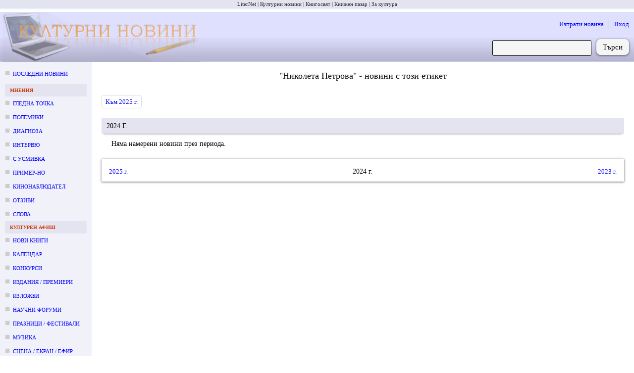

--- FILE ---
content_type: text/html; charset=utf-8
request_url: https://kulturni-novini.info/news/labels/%D0%9D%D0%B8%D0%BA%D0%BE%D0%BB%D0%B5%D1%82%D0%B0%20%D0%9F%D0%B5%D1%82%D1%80%D0%BE%D0%B2%D0%B0/2024
body_size: 6206
content:
<!DOCTYPE html>
<html lang="bg">
  <head>
    <meta charset="utf-8">
    <meta content="IE=edge" http-equiv="X-UA-Compatible">
    <meta content="width=device-width, initial-scale=1" name="viewport">
    <meta content="Културни новини от България: анонси за предстоящи събития, репортажи и становища върху културния живот." name="description">
    <meta content="новини, конкурс, конкурси, изложба, изложби, награди, концерти, фестивали, култура" name="keywords">
    <meta content="LiterNet ООД" name="author">
    <title>
      Николета Петрова - новини с този етикет през 2024 г.
    </title>
    <link phx-track-static rel="stylesheet" href="/assets/app-b5a78005987539646b58ff79eb3c9844.css?vsn=d">
    <link phx-track-static rel="shortcut icon" type="image/x-icon" href="/images/favicon-e59e9b87fb8a2a802b48e4b80a602780.ico?vsn=d">
    <meta content="MyceARAcAAUnBzVEZzQ_DUd5bRAid0N_rEVPdf3G_mB45yrd11Tgw5v-" name="csrf-token">


  </head>
  <body>
    <div id="phx-GHcu-hRVoBGArsFB" data-phx-main data-phx-session="SFMyNTY.[base64].LIYNNKeXDYplcj5QZKgon_P2-Cf-VfdCWefWyiYpEVk" data-phx-static="SFMyNTY.g2gDaAJhBnQAAAADdwJpZG0AAAAUcGh4LUdIY3UtaFJWb0JHQXJzRkJ3BWZsYXNodAAAAAB3CmFzc2lnbl9uZXdqbgYA6FDIdpoBYgABUYA.hkkqRof06gu37ECe4hNYGYEQukh0Ty_fciXQ6f1_5PQ"><div class="guest_webpage-gw" id="js_webpage">
  <ol class="gw__media_group-_mg">

    <li class="mg__item">

        <a href="https://liternet.bg" target="_blank" title="Списание - Издателство">LiterNet</a>

    </li>

    <li class="mg__item">

        Културни новини

    </li>

    <li class="mg__item">

        <a href="https://knigosviat.net" target="_blank" title="Книжарница">Книгосвят</a>

    </li>

    <li class="mg__item">

        <a href="https://knizhen-pazar.net" target="_blank" title="Книжарница за стари книги">Книжен пазар</a>

    </li>

    <li class="mg__item">

        <a href="https://zakultura.info" target="_blank" title="Каталог за култура">За култура</a>

    </li>

</ol>
  <header class="gw__header-h">
    <div class="h__logo">

        <a href="/" data-phx-link="redirect" data-phx-link-state="push" title="Актуални културни новини от България" ,>
          <img alt="Актуални културни новини от България" height="100" src="/images/cultural_news.jpg" width="400">
        </a>

    </div>

    <div class="h__next_to_logo" id="js_next_to_logo">
      <ul>
        <li>
          <a href="/session/new">Изпрати новина</a>
        </li>
        <li>
          <a href="/session/new">Вход</a>
        </li>
      </ul>
<form action="/news/search" class="form-f flex_right" method="get">
        
        <input class="f__input f__input--search" id="search_form_search_str" name="q" required type="search">
        <div class="f__buttons_wrapper f__buttons_wrapper--search">
          <button class="f__button f__button--search" type="submit">Търси</button>
        </div>
</form>
    </div>
  </header>
  <div class="gw__content_columns">
    <div class="gw__main_and_left">
      <aside class="gw__side_column-sc sc--left js_night_text js_night_border" id="js_menu">
        <section class="section-s">
  <ol>
    <li class="s__item s__item--news_section margin_bottom_10">
      <a href="/" data-phx-link="redirect" data-phx-link-state="push">
        Последни новини
      </a>
    </li>

      <li>
        <div class="s__title js_night_text js_night_border">
          Мнения
        </div>
        <ol>

            <li class="s__item s__item--news_section">
              <a href="/sections/23/news/list/2025" data-phx-link="patch" data-phx-link-state="push">Гледна точка</a>
            </li>

            <li class="s__item s__item--news_section">
              <a href="/sections/74/news/list/2025" data-phx-link="patch" data-phx-link-state="push">Полемики</a>
            </li>

            <li class="s__item s__item--news_section">
              <a href="/sections/32/news/list/2025" data-phx-link="patch" data-phx-link-state="push">Диагноза</a>
            </li>

            <li class="s__item s__item--news_section">
              <a href="/sections/34/news/list/2025" data-phx-link="patch" data-phx-link-state="push">Интервю</a>
            </li>

            <li class="s__item s__item--news_section">
              <a href="/sections/79/news/list/2025" data-phx-link="patch" data-phx-link-state="push">С усмивка</a>
            </li>

            <li class="s__item s__item--news_section">
              <a href="/sections/35/news/list/2025" data-phx-link="patch" data-phx-link-state="push">Пример-но</a>
            </li>

            <li class="s__item s__item--news_section">
              <a href="/sections/80/news/list/2025" data-phx-link="patch" data-phx-link-state="push">Кинонаблюдател</a>
            </li>

            <li class="s__item s__item--news_section">
              <a href="/sections/64/news/list/2025" data-phx-link="patch" data-phx-link-state="push">Отзиви</a>
            </li>

            <li class="s__item s__item--news_section">
              <a href="/sections/75/news/list/2025" data-phx-link="patch" data-phx-link-state="push">Слова</a>
            </li>

        </ol>
      </li>

      <li>
        <div class="s__title js_night_text js_night_border">
          Културен афиш
        </div>
        <ol>

            <li class="s__item s__item--news_section">
              <a href="/sections/83/news/list/2025" data-phx-link="patch" data-phx-link-state="push">Нови книги</a>
            </li>

            <li class="s__item s__item--news_section">
              <a href="/sections/12/news/list/November.2025" data-phx-link="patch" data-phx-link-state="push">Календар</a>
            </li>

            <li class="s__item s__item--news_section">
              <a href="/sections/7/news/list/November.2025" data-phx-link="patch" data-phx-link-state="push">Конкурси</a>
            </li>

            <li class="s__item s__item--news_section">
              <a href="/sections/4/news/list/November.2025" data-phx-link="patch" data-phx-link-state="push">Издания / премиери</a>
            </li>

            <li class="s__item s__item--news_section">
              <a href="/sections/2/news/list/November.2025" data-phx-link="patch" data-phx-link-state="push">Изложби</a>
            </li>

            <li class="s__item s__item--news_section">
              <a href="/sections/5/news/list/November.2025" data-phx-link="patch" data-phx-link-state="push">Научни форуми</a>
            </li>

            <li class="s__item s__item--news_section">
              <a href="/sections/11/news/list/November.2025" data-phx-link="patch" data-phx-link-state="push">Празници / фестивали</a>
            </li>

            <li class="s__item s__item--news_section">
              <a href="/sections/15/news/list/November.2025" data-phx-link="patch" data-phx-link-state="push">Музика</a>
            </li>

            <li class="s__item s__item--news_section">
              <a href="/sections/3/news/list/November.2025" data-phx-link="patch" data-phx-link-state="push">Сцена / екран / ефир</a>
            </li>

            <li class="s__item s__item--news_section">
              <a href="/sections/9/news/list/2025" data-phx-link="patch" data-phx-link-state="push">Лаборатория</a>
            </li>

            <li class="s__item s__item--news_section">
              <a href="/sections/6/news/list/November.2025" data-phx-link="patch" data-phx-link-state="push">Проекти</a>
            </li>

            <li class="s__item s__item--news_section">
              <a href="/sections/8/news/list/November.2025" data-phx-link="patch" data-phx-link-state="push">Срещи</a>
            </li>

        </ol>
      </li>

      <li>
        <div class="s__title js_night_text js_night_border">
          Новини
        </div>
        <ol>

            <li class="s__item s__item--news_section">
              <a href="/sections/31/news/list/November.2025" data-phx-link="patch" data-phx-link-state="push">След-и</a>
            </li>

            <li class="s__item s__item--news_section">
              <a href="/sections/13/news/list/November.2025" data-phx-link="patch" data-phx-link-state="push">По света</a>
            </li>

            <li class="s__item s__item--news_section">
              <a href="/sections/28/news/list/2025" data-phx-link="patch" data-phx-link-state="push">Нет@кценти</a>
            </li>

            <li class="s__item s__item--news_section">
              <a href="/sections/36/news/list/November.2025" data-phx-link="patch" data-phx-link-state="push">Награди</a>
            </li>

            <li class="s__item s__item--news_section">
              <a href="/sections/21/news/list/November.2025" data-phx-link="patch" data-phx-link-state="push">Конкурсни резултати</a>
            </li>

            <li class="s__item s__item--news_section">
              <a href="/sections/25/news/list/November.2025" data-phx-link="patch" data-phx-link-state="push">Годишнини</a>
            </li>

            <li class="s__item s__item--news_section">
              <a href="/sections/18/news/list/November.2025" data-phx-link="patch" data-phx-link-state="push">Общество</a>
            </li>

            <li class="s__item s__item--news_section">
              <a href="/sections/19/news/list/2025" data-phx-link="patch" data-phx-link-state="push">Дарения</a>
            </li>

            <li class="s__item s__item--news_section">
              <a href="/sections/26/news/list/2025" data-phx-link="patch" data-phx-link-state="push">Пресконференции</a>
            </li>

            <li class="s__item s__item--news_section">
              <a href="/sections/24/news/list/2025" data-phx-link="patch" data-phx-link-state="push">In memoriam</a>
            </li>

            <li class="s__item s__item--news_section">
              <a href="/sections/17/news/list/2025" data-phx-link="patch" data-phx-link-state="push">Разни</a>
            </li>

        </ol>
      </li>

  </ol>
</section>
<div class="margin_left_10" style="position: sticky; top: 10px;" id="js_menu_for_scroll">
  <div class="m_link js_scroll_to" id="js_scroll_to_js_menu">
    Към менюто
  </div>
</div>
      </aside>
      <main class="gw__main" role="main" id="js_main">
        <div class="hamburger_with">
          <div class="flex_between flex_vertical_center">
            <div class="hamburger__touchable m_link" phx-click="toggle_display_none" phx-value-target_html_id="js_menu">
              <img alt="Отвори меню с раздели" height="30" src="/images/hamburger.png" title="Отвори меню с раздели" width="30">
              <div class="margin_left_10">Меню</div>
            </div>
            <div class="m_link margin_right_10 js_toggle_self" phx-click="toggle_display_none" phx-value-target_html_id="js_next_to_logo">
              Търсачка | Вход
            </div>
          </div>
        </div>

        <div id="flash_live" phx-update="ignore">

















</div>
        <section class="post_section-psc">
  <h1>

        &quot;Николета Петрова&quot; - новини с този етикет

  </h1>
  <div id="js_append" phx-hook="InfiniteScroll" data-hook_type="post_index" data-page="1" data-on_screen_html_id="js_p_2024___1" data-new_param_name_or="period" data-new_param_value_or="2023" style="margin-top: -100px;">

      <div id="js_p_2024___1" class="js_scroll_offset" data-period_type="year" data-period_day="0" data-period_month="0" data-period_year="2024" data-page="1" data-url="/news/labels/%D0%9D%D0%B8%D0%BA%D0%BE%D0%BB%D0%B5%D1%82%D0%B0%20%D0%9F%D0%B5%D1%82%D1%80%D0%BE%D0%B2%D0%B0/2024">


            <div class="flex_left" style="margin-top: 120px;">
              <a href="/news/labels/%D0%9D%D0%B8%D0%BA%D0%BE%D0%BB%D0%B5%D1%82%D0%B0%20%D0%9F%D0%B5%D1%82%D1%80%D0%BE%D0%B2%D0%B0/2025" data-phx-link="patch" data-phx-link-state="push" class="margin_bottom_20 margin_left_20 m_button m_button--light">
                Към 2025 г.
              </a>
            </div>


            <h2 class="m_h1" style="">
              2024 г.
            </h2>



        <div class="psc__posts margin_bottom_0">
          
    <div class="m_please margin_left_20">
      
        Няма намерени новини през периода.
      
    </div>
  
        </div>
      </div>

  </div>

    
  <nav class="pagination-p p--sticky flex_3_columns-_f3c flex_vertical_center" role="navigation" aria-label="pager">
    <div class="f3c__1 flex_vertical_center">




                <a href="/news/labels/%D0%9D%D0%B8%D0%BA%D0%BE%D0%BB%D0%B5%D1%82%D0%B0%20%D0%9F%D0%B5%D1%82%D1%80%D0%BE%D0%B2%D0%B0/2025" data-phx-link="patch" data-phx-link-state="push" class="block margin_5" rel="prev" data-html_id="js_p_2025___1" id="js_prev_link_period" phx-hook="ScrollIntoView">
                  2025 г.
                </a>





    </div>
    <div class="p__pages f3c__2">

        <div class="block margin_5">
          2024 г.
        </div>

    </div>
    <div class="p__next f3c__3 flex_vertical_center">





                <a href="/news/labels/%D0%9D%D0%B8%D0%BA%D0%BE%D0%BB%D0%B5%D1%82%D0%B0%20%D0%9F%D0%B5%D1%82%D1%80%D0%BE%D0%B2%D0%B0/2023" data-phx-link="patch" data-phx-link-state="push" class="block margin_5" rel="next" data-html_id="js_p_2023___1" id="js_next_link_period" phx-hook="ScrollIntoView">
                  2023 г.
                </a>




    </div>
  </nav>


</section>
      </main>
    </div>
  </div>
  <footer class="gw__footer-ft" id="js_footer">
    <div class="flex_between">
      <section class="ft__box">
        <h3 class="ft__title">За нас</h3>
        <ul>
          <li class="ft__item">
            Културни новини от България: анонси за предстоящи събития, репортажи и становища върху културния живот.
          </li>
          <li class="ft__item">
            Редактор: Антоанета Добрева
          </li>
          <li class="ft__item">
            Собственик: ЛИТЕРНЕТ ООД
          </li>
          <li class="ft__item">
            <a href="/press_cards" data-phx-link="redirect" data-phx-link-state="push">
              Журналистически карти
            </a>
          </li>
        </ul>
      </section>
      <section class="ft__box">
        <h3 class="ft__title">Условия</h3>
        <ul>

            <li class="ft__item">
              <a href="https://liternet.bg/publish/katalog/general-terms.htm">Общи условия</a>
            </li>

            <li class="ft__item">
              <a href="/static_pages/terms">Условия за публикуване</a>
            </li>

            <li class="ft__item">
              <a href="https://liternet.bg/publish/katalog/privacy_policy.pdf">Политика на поверителност</a>
            </li>

        </ul>
      </section>
      <section class="ft__box">
        <h3 class="ft__title">За препубликуване</h3>
        <ul>
          <li class="ft__item">
            Информацията, публикувана в &quot;Културни новини&quot;, е свободна за препубликуване, при условие че поставите на подходящо място активен линк към източника: 
            <a href="https://kulturni-novini.info">https://kulturni-novini.info</a>
            и изпишете автора на новината, ако такъв е посочен.
          </li>
          <li class="ft__item">
            Комерсиално препубликуване и препубликуване без поставяне на линк е възможно само след уговаряне на условията с редакцията: 
            <a href="mailto:office@kulturni-novini.info">office@kulturni-novini.info</a>.
          </li>
        </ul>
      </section>
      <section class="ft__box">
        <h3 class="ft__title">Контакти</h3>
        <ul>
          <li class="ft__item flex_left flex_vertical_center">
            <svg xmlns="http://www.w3.org/2000/svg" viewBox="0 0 48 48" height="16px" width="16px" fill="#483d8f">
              <path d="M8.75 38q-1.15 0-1.95-.8T6 35.25v-22.5q0-1.15.8-1.95t1.95-.8h30.5q1.15 0 1.95.8t.8 1.95v22.5q0 1.15-.8 1.95t-1.95.8ZM24 23.7l-16.45-11v22.55q0 .5.35.85t.85.35h30.5q.5 0 .85-.35t.35-.85V12.7Zm0-1.75 15.75-10.4H8.3ZM7.55 12.7v-1.15 23.7q0 .5.35.85t.85.35h-1.2v-1.2Z"></path>
            </svg>
            <a class="margin_left_5" href="mailto:office@kulturni-novini.info">office@kulturni-novini.info</a>
          </li>
          <li class="ft__item flex_left flex_vertical_center">
            <svg xmlns="http://www.w3.org/2000/svg" viewBox="0 0 24 24" width="16px" height="16px" fill="#483d8f">
              <path d="M17.525,9H14V7c0-1.032,0.084-1.682,1.563-1.682h1.868v-3.18C16.522,2.044,15.608,1.998,14.693,2 C11.98,2,10,3.657,10,6.699V9H7v4l3-0.001V22h4v-9.003l3.066-0.001L17.525,9z"></path>
            </svg>
            <a class="margin_left_5" href="https://www.facebook.com/pages/Kulturni-novini/173997299063" rel="nofollow" target="_blank">Facebook / Messenger</a>
          </li>
          <li class="ft__item flex_left flex_vertical_center">
            <svg xmlns="http://www.w3.org/2000/svg" viewBox="0 0 26 26" width="16px" height="16px" fill="#483d8f">
              <path d="M 25.855469 5.574219 C 24.914063 5.992188 23.902344 6.273438 22.839844 6.402344 C 23.921875 5.75 24.757813 4.722656 25.148438 3.496094 C 24.132813 4.097656 23.007813 4.535156 21.8125 4.769531 C 20.855469 3.75 19.492188 3.113281 17.980469 3.113281 C 15.082031 3.113281 12.730469 5.464844 12.730469 8.363281 C 12.730469 8.773438 12.777344 9.175781 12.867188 9.558594 C 8.503906 9.339844 4.636719 7.246094 2.046875 4.070313 C 1.59375 4.847656 1.335938 5.75 1.335938 6.714844 C 1.335938 8.535156 2.261719 10.140625 3.671875 11.082031 C 2.808594 11.054688 2 10.820313 1.292969 10.425781 C 1.292969 10.449219 1.292969 10.46875 1.292969 10.492188 C 1.292969 13.035156 3.101563 15.15625 5.503906 15.640625 C 5.0625 15.761719 4.601563 15.824219 4.121094 15.824219 C 3.78125 15.824219 3.453125 15.792969 3.132813 15.730469 C 3.800781 17.8125 5.738281 19.335938 8.035156 19.375 C 6.242188 20.785156 3.976563 21.621094 1.515625 21.621094 C 1.089844 21.621094 0.675781 21.597656 0.265625 21.550781 C 2.585938 23.039063 5.347656 23.90625 8.3125 23.90625 C 17.96875 23.90625 23.25 15.90625 23.25 8.972656 C 23.25 8.742188 23.246094 8.515625 23.234375 8.289063 C 24.261719 7.554688 25.152344 6.628906 25.855469 5.574219"></path>
            </svg>
            <a class="margin_left_5" href="https://twitter.com/kulturni_novini" rel="nofollow" target="_blank">Последвай в Twitter</a>
          </li>
          <li class="ft__item flex_left flex_vertical_center">
            <svg xmlns="http://www.w3.org/2000/svg" viewBox="0 0 24 24" height="16" width="16" fill="none">
              <path d="M0 0h24v24H0z"></path><circle cx="6.18" cy="17.82" r="2.18" fill="#483d8f"></circle><path fill="#483d8f" d="M4 4.44v2.83c7.03 0 12.73 5.7 12.73 12.73h2.83c0-8.59-6.97-15.56-15.56-15.56zm0 5.66v2.83c3.9 0 7.07 3.17 7.07 7.07h2.83c0-5.47-4.43-9.9-9.9-9.9z"></path>
            </svg>
            <a class="margin_left_5" href="/feed" rel="nofollow" target="_blank">RSS</a>
          </li>
        </ul>
      </section>
    </div>
    <div class="flex_center margin_top_60">
      © Културни новини 2004-2025.
      Всички права запазени!
    </div>
    <div class="ft__legal_notice">
      Този сайт използва бисквитки (cookies), за да подобри качеството на услугите си. Ако не сте съгласни с това, моля, изключете бисквитките от браузъра си (с което ще ограничите функционалностите на &quot;Културни новини&quot;) или затворете сайта.
    </div>
  </footer>
</div></div>

    <script phx-track-static src="/assets/app-75b6f376f546f6147384fe00d15682c4.js?vsn=d"></script>
    <script async src="https://www.googletagmanager.com/gtag/js?id=G-YFZ998VSJM"></script>
    <script>
      window.dataLayer = window.dataLayer || [];
      function gtag(){dataLayer.push(arguments);}
      gtag('js', new Date());

      gtag('config', 'G-YFZ998VSJM');
    </script>
  </body>
</html>

--- FILE ---
content_type: text/css
request_url: https://kulturni-novini.info/assets/app-b5a78005987539646b58ff79eb3c9844.css?vsn=d
body_size: 46488
content:
@charset "UTF-8";
/*! tailwindcss v3.4.1 | MIT License | https://tailwindcss.com*/*,:after,:before{border:0 solid #e5e7eb;box-sizing:border-box}:after,:before{--tw-content:""}:host,html{-webkit-text-size-adjust:100%;font-feature-settings:normal;-webkit-tap-highlight-color:transparent;font-family:ui-sans-serif,system-ui,sans-serif,Apple Color Emoji,Segoe UI Emoji,Segoe UI Symbol,Noto Color Emoji;font-variation-settings:normal;line-height:1.5;-moz-tab-size:4;-o-tab-size:4;tab-size:4}body{line-height:inherit}hr{border-top-width:1px;color:inherit;height:0}abbr:where([title]){-webkit-text-decoration:underline dotted;text-decoration:underline dotted}h1,h2,h3,h4,h5,h6{font-size:inherit;font-weight:inherit}a{color:inherit;text-decoration:inherit}b,strong{font-weight:bolder}code,kbd,pre,samp{font-feature-settings:normal;font-family:ui-monospace,SFMono-Regular,Menlo,Monaco,Consolas,Liberation Mono,Courier New,monospace;font-size:1em;font-variation-settings:normal}small{font-size:80%}sub,sup{font-size:75%;line-height:0;position:relative;vertical-align:initial}sub{bottom:-.25em}sup{top:-.5em}table{border-collapse:collapse;border-color:inherit;text-indent:0}button,input,optgroup,select,textarea{font-feature-settings:inherit;color:inherit;font-family:inherit;font-size:100%;font-variation-settings:inherit;font-weight:inherit;line-height:inherit;margin:0;padding:0}button,select{text-transform:none}[type=button],[type=reset],[type=submit],button{-webkit-appearance:button;background-color:initial;background-image:none}:-moz-focusring{outline:auto}:-moz-ui-invalid{box-shadow:none}progress{vertical-align:initial}::-webkit-inner-spin-button,::-webkit-outer-spin-button{height:auto}[type=search]{-webkit-appearance:textfield;outline-offset:-2px}::-webkit-search-decoration{-webkit-appearance:none}::-webkit-file-upload-button{-webkit-appearance:button;font:inherit}summary{display:list-item}blockquote,dd,dl,figure,h1,h2,h3,h4,h5,h6,hr,p,pre{margin:0}fieldset{margin:0}fieldset,legend{padding:0}menu,ol,ul{list-style:none;margin:0;padding:0}dialog{padding:0}textarea{resize:vertical}input::-moz-placeholder,textarea::-moz-placeholder{color:#9ca3af;opacity:1}input::placeholder,textarea::placeholder{color:#9ca3af;opacity:1}[role=button],button{cursor:pointer}:disabled{cursor:default}audio,canvas,embed,iframe,img,object,svg,video{display:block;vertical-align:middle}img,video{height:auto;max-width:100%}[hidden]{display:none}[multiple],[type=date],[type=datetime-local],[type=email],[type=month],[type=number],[type=password],[type=search],[type=tel],[type=text],[type=time],[type=url],[type=week],select,textarea{--tw-shadow:0 0 #0000;-webkit-appearance:none;-moz-appearance:none;appearance:none;background-color:#fff;border-color:#6b7280;border-radius:0;border-width:1px;font-size:1rem;line-height:1.5rem;padding:.5rem .75rem}[multiple]:focus,[type=date]:focus,[type=datetime-local]:focus,[type=email]:focus,[type=month]:focus,[type=number]:focus,[type=password]:focus,[type=search]:focus,[type=tel]:focus,[type=text]:focus,[type=time]:focus,[type=url]:focus,[type=week]:focus,select:focus,textarea:focus{--tw-ring-inset:var(--tw-empty,/*!*/ /*!*/);--tw-ring-offset-width:0px;--tw-ring-offset-color:#fff;--tw-ring-color:#2563eb;--tw-ring-offset-shadow:var(--tw-ring-inset) 0 0 0 var(--tw-ring-offset-width) var(--tw-ring-offset-color);--tw-ring-shadow:var(--tw-ring-inset) 0 0 0 calc(1px + var(--tw-ring-offset-width)) var(--tw-ring-color);border-color:#2563eb;box-shadow:var(--tw-ring-offset-shadow),var(--tw-ring-shadow),var(--tw-shadow);outline:2px solid #0000;outline-offset:2px}input::-moz-placeholder,textarea::-moz-placeholder{color:#6b7280;opacity:1}input::placeholder,textarea::placeholder{color:#6b7280;opacity:1}::-webkit-datetime-edit-fields-wrapper{padding:0}::-webkit-date-and-time-value{min-height:1.5em}::-webkit-datetime-edit,::-webkit-datetime-edit-day-field,::-webkit-datetime-edit-hour-field,::-webkit-datetime-edit-meridiem-field,::-webkit-datetime-edit-millisecond-field,::-webkit-datetime-edit-minute-field,::-webkit-datetime-edit-month-field,::-webkit-datetime-edit-second-field,::-webkit-datetime-edit-year-field{padding-bottom:0;padding-top:0}select{background-image:url("data:image/svg+xml;charset=utf-8,%3Csvg xmlns='http://www.w3.org/2000/svg' fill='none' viewBox='0 0 20 20'%3E%3Cpath stroke='%236b7280' stroke-linecap='round' stroke-linejoin='round' stroke-width='1.5' d='m6 8 4 4 4-4'/%3E%3C/svg%3E");background-position:right .5rem center;background-repeat:no-repeat;background-size:1.5em 1.5em;padding-right:2.5rem;-webkit-print-color-adjust:exact;print-color-adjust:exact}[multiple]{background-image:none;background-position:0 0;background-repeat:unset;background-size:initial;padding-right:.75rem;-webkit-print-color-adjust:unset;print-color-adjust:unset}[type=checkbox],[type=radio]{--tw-shadow:0 0 #0000;-webkit-appearance:none;-moz-appearance:none;appearance:none;background-color:#fff;background-origin:border-box;border-color:#6b7280;border-width:1px;color:#2563eb;display:inline-block;flex-shrink:0;height:1rem;padding:0;-webkit-print-color-adjust:exact;print-color-adjust:exact;-webkit-user-select:none;-moz-user-select:none;user-select:none;vertical-align:middle;width:1rem}[type=checkbox]{border-radius:0}[type=radio]{border-radius:100%}[type=checkbox]:focus,[type=radio]:focus{--tw-ring-inset:var(--tw-empty,/*!*/ /*!*/);--tw-ring-offset-width:2px;--tw-ring-offset-color:#fff;--tw-ring-color:#2563eb;--tw-ring-offset-shadow:var(--tw-ring-inset) 0 0 0 var(--tw-ring-offset-width) var(--tw-ring-offset-color);--tw-ring-shadow:var(--tw-ring-inset) 0 0 0 calc(2px + var(--tw-ring-offset-width)) var(--tw-ring-color);box-shadow:var(--tw-ring-offset-shadow),var(--tw-ring-shadow),var(--tw-shadow);outline:2px solid #0000;outline-offset:2px}[type=checkbox]:checked,[type=radio]:checked{background-color:currentColor;background-position:50%;background-repeat:no-repeat;background-size:100% 100%;border-color:#0000}[type=checkbox]:checked{background-image:url("data:image/svg+xml;charset=utf-8,%3Csvg xmlns='http://www.w3.org/2000/svg' fill='%23fff' viewBox='0 0 16 16'%3E%3Cpath d='M12.207 4.793a1 1 0 0 1 0 1.414l-5 5a1 1 0 0 1-1.414 0l-2-2a1 1 0 0 1 1.414-1.414L6.5 9.086l4.293-4.293a1 1 0 0 1 1.414 0z'/%3E%3C/svg%3E")}[type=radio]:checked{background-image:url("data:image/svg+xml;charset=utf-8,%3Csvg xmlns='http://www.w3.org/2000/svg' fill='%23fff' viewBox='0 0 16 16'%3E%3Ccircle cx='8' cy='8' r='3'/%3E%3C/svg%3E")}[type=checkbox]:checked:focus,[type=checkbox]:checked:hover,[type=checkbox]:indeterminate,[type=radio]:checked:focus,[type=radio]:checked:hover{background-color:currentColor;border-color:#0000}[type=checkbox]:indeterminate{background-image:url("data:image/svg+xml;charset=utf-8,%3Csvg xmlns='http://www.w3.org/2000/svg' fill='none' viewBox='0 0 16 16'%3E%3Cpath stroke='%23fff' stroke-linecap='round' stroke-linejoin='round' stroke-width='2' d='M4 8h8'/%3E%3C/svg%3E");background-position:50%;background-repeat:no-repeat;background-size:100% 100%}[type=checkbox]:indeterminate:focus,[type=checkbox]:indeterminate:hover{background-color:currentColor;border-color:#0000}[type=file]{background:unset;border-color:inherit;border-radius:0;border-width:0;font-size:unset;line-height:inherit;padding:0}[type=file]:focus{outline:1px solid ButtonText;outline:1px auto -webkit-focus-ring-color}figure,p{margin-bottom:.75rem;margin-top:.75rem}*,::backdrop,:after,:before{--tw-border-spacing-x:0;--tw-border-spacing-y:0;--tw-translate-x:0;--tw-translate-y:0;--tw-rotate:0;--tw-skew-x:0;--tw-skew-y:0;--tw-scale-x:1;--tw-scale-y:1;--tw-pan-x: ;--tw-pan-y: ;--tw-pinch-zoom: ;--tw-scroll-snap-strictness:proximity;--tw-gradient-from-position: ;--tw-gradient-via-position: ;--tw-gradient-to-position: ;--tw-ordinal: ;--tw-slashed-zero: ;--tw-numeric-figure: ;--tw-numeric-spacing: ;--tw-numeric-fraction: ;--tw-ring-inset: ;--tw-ring-offset-width:0px;--tw-ring-offset-color:#fff;--tw-ring-color:#3b82f680;--tw-ring-offset-shadow:0 0 #0000;--tw-ring-shadow:0 0 #0000;--tw-shadow:0 0 #0000;--tw-shadow-colored:0 0 #0000;--tw-blur: ;--tw-brightness: ;--tw-contrast: ;--tw-grayscale: ;--tw-hue-rotate: ;--tw-invert: ;--tw-saturate: ;--tw-sepia: ;--tw-drop-shadow: ;--tw-backdrop-blur: ;--tw-backdrop-brightness: ;--tw-backdrop-contrast: ;--tw-backdrop-grayscale: ;--tw-backdrop-hue-rotate: ;--tw-backdrop-invert: ;--tw-backdrop-opacity: ;--tw-backdrop-saturate: ;--tw-backdrop-sepia: }.collapse{visibility:collapse}.static{position:static}.relative{position:relative}.sticky{position:sticky}.m-8{margin:2rem}.mx-1{margin-left:.25rem;margin-right:.25rem}.mx-auto{margin-left:auto;margin-right:auto}.my-5{margin-bottom:1.25rem;margin-top:1.25rem}.\!mt-3{margin-top:.75rem!important}.\!mt-5{margin-top:1.25rem!important}.mb-10{margin-bottom:2.5rem}.mb-2{margin-bottom:.5rem}.mb-20{margin-bottom:5rem}.mb-32{margin-bottom:8rem}.mb-4{margin-bottom:1rem}.mb-5{margin-bottom:1.25rem}.ml-1{margin-left:.25rem}.ml-2{margin-left:.5rem}.ml-3{margin-left:.75rem}.ml-4{margin-left:1rem}.mr-2{margin-right:.5rem}.mr-3{margin-right:.75rem}.mt-1{margin-top:.25rem}.mt-2{margin-top:.5rem}.mt-2\.5{margin-top:.625rem}.mt-4{margin-top:1rem}.mt-5{margin-top:1.25rem}.mt-8{margin-top:2rem}.block{display:block}.inline{display:inline}.\!flex{display:flex!important}.flex{display:flex}.table{display:table}.contents{display:contents}.h-auto{height:auto}.w-1\/4{width:25%}.w-96{width:24rem}.w-\[6rem\]{width:6rem}.w-full{width:100%}.max-w-4xl{max-width:56rem}.max-w-sm{max-width:24rem}.flex-grow,.grow{flex-grow:1}.transform{transform:translate(var(--tw-translate-x),var(--tw-translate-y)) rotate(var(--tw-rotate)) skewX(var(--tw-skew-x)) skewY(var(--tw-skew-y)) scaleX(var(--tw-scale-x)) scaleY(var(--tw-scale-y))}.list-inside{list-style-position:inside}.list-disc{list-style-type:disc}.flex-row{flex-direction:row}.flex-wrap{flex-wrap:wrap}.items-center{align-items:center}.justify-end{justify-content:flex-end}.justify-center{justify-content:center}.justify-between{justify-content:space-between}.space-y-2>:not([hidden])~:not([hidden]){--tw-space-y-reverse:0;margin-bottom:calc(.5rem*var(--tw-space-y-reverse));margin-top:calc(.5rem*(1 - var(--tw-space-y-reverse)))}.rounded-lg{border-radius:.5rem}.border{border-width:1px}.border-t{border-top-width:1px}.border-solid{border-style:solid}.border-gray-light-line{--tw-border-opacity:1;border-color:hsl(0deg 0% 66%/var(--tw-border-opacity))}.border-gray-line{--tw-border-opacity:1;border-color:hsl(0deg 0% 20%/var(--tw-border-opacity))}.bg-white{--tw-bg-opacity:1;background-color:rgb(255 255 255/var(--tw-bg-opacity))}.object-cover{-o-object-fit:cover;object-fit:cover}.object-center{-o-object-position:center;object-position:center}.px-4{padding-left:1rem;padding-right:1rem}.py-6{padding-top:1.5rem}.pb-6,.py-6{padding-bottom:1.5rem}.pt-1{padding-top:.25rem}.pt-5{padding-top:1.25rem}.text-center{text-align:center}.text-base{font-size:1rem;line-height:1.5rem}.text-lg{font-size:1.125rem;line-height:1.75rem}.text-sm{font-size:.875rem;line-height:1.25rem}.text-xl{font-size:1.25rem;line-height:1.75rem}.text-xs{font-size:.75rem;line-height:1rem}.font-bold{font-weight:700}.font-semibold{font-weight:600}.italic{font-style:italic}.text-alert{--tw-text-opacity:1;color:rgb(239 68 68/var(--tw-text-opacity))}.text-blue-link{--tw-text-opacity:1;color:hsl(240deg 70% 50%/var(--tw-text-opacity))}.text-gray-800{--tw-text-opacity:1;color:rgb(31 41 55/var(--tw-text-opacity))}.text-green{--tw-text-opacity:1;color:rgb(22 163 74/var(--tw-text-opacity))}.underline{text-decoration-line:underline}.shadow-2xl{--tw-shadow:0 25px 50px -12px #00000040;--tw-shadow-colored:0 25px 50px -12px var(--tw-shadow-color)}.shadow-2xl,.shadow-lg{box-shadow:var(--tw-ring-offset-shadow,0 0 #0000),var(--tw-ring-shadow,0 0 #0000),var(--tw-shadow)}.shadow-lg{--tw-shadow:0 10px 15px -3px #0000001a,0 4px 6px -4px #0000001a;--tw-shadow-colored:0 10px 15px -3px var(--tw-shadow-color),0 4px 6px -4px var(--tw-shadow-color)}.filter{filter:var(--tw-blur) var(--tw-brightness) var(--tw-contrast) var(--tw-grayscale) var(--tw-hue-rotate) var(--tw-invert) var(--tw-saturate) var(--tw-sepia) var(--tw-drop-shadow)}body{background-color:#fff;color:#000;font-family:Verdana;font-size:13px;margin:0;min-height:100%}a{color:#00f;cursor:pointer;text-decoration:none}a:hover{color:#33f;text-decoration:underline}a:visited{color:#00f}h1,h2,h3,h4,h5{margin:0;text-align:center}h1{font-size:18px}h2{font-size:14px}ol,ul{margin:0;padding:0}li{list-style-type:none}table{border:0;border-spacing:0;width:100%}table tr td{padding:0;vertical-align:top}fieldset{border:0}img{border:none;height:auto;max-width:100%}input[type=number]{width:60px}form abbr{color:red}figure{display:table;margin-inline-end:0;margin-inline-start:0}figure figcaption{caption-side:bottom;display:table-caption}.flex_3_columns-_f3c{align-items:flex-start;display:flex;flex-wrap:wrap;justify-content:space-between}.flex_3_columns-_f3c .f3c__1,.flex_3_columns-_f3c .f3c__3{flex-basis:20%}.flex_3_columns-_f3c .f3c__1,.flex_3_columns-_f3c .f3c__2,.flex_3_columns-_f3c .f3c__3{align-items:flex-start;display:flex;flex-grow:1}.flex_3_columns-_f3c .f3c__1{justify-content:flex-start}.flex_3_columns-_f3c .f3c__2{flex-wrap:wrap;justify-content:center}.flex_3_columns-_f3c .f3c__2.f3c__2--between{flex-basis:78%;flex-wrap:nowrap;justify-content:space-between}.flex_3_columns-_f3c .f3c__3{justify-content:flex-end}.flex_wrap{flex-wrap:wrap!important}.no_flex_wrap{flex-wrap:nowrap!important}.no_flex_basis{flex-basis:auto!important}.flex_vertical_center{align-items:center!important}.flex_left{justify-content:flex-start}.flex_left,.flex_right{align-items:flex-start;display:flex;flex-wrap:wrap}.flex_right{justify-content:flex-end}.flex_center{align-items:flex-start;flex-wrap:wrap}.flex_center,.flex_centered_column{display:flex;justify-content:center}.flex_centered_column{align-items:center;flex-direction:column}.flex_between{justify-content:space-between}.flex_between,.flex_evenly{align-items:flex-start;display:flex;flex-wrap:wrap}.flex_evenly{justify-content:space-evenly}.flex_bottom_5>*{margin-bottom:5px}.flex_bottom_20>*{margin-bottom:20px}.flex_right_5>*{margin-right:5px}.grow{flex-grow:1}.no_grow{flex-grow:0!important}.rounded_corners{border:1px solid #000;border-radius:20px;padding:10px}.rounded_corners_inline{border-radius:10px;padding:5px}.m_bottom_border{border-bottom:2px solid #d7d7ea}.i{font-style:italic!important}.no_i{font-style:normal!important}.i_only{font-style:italic!important;font-weight:400!important}.b{font-weight:700!important}.no_b{font-weight:400!important}.b_only{font-style:normal!important;font-weight:700!important}.underline_hover:hover{text-decoration:underline!important}.pointer,.underline_hover:hover{cursor:pointer!important}.base_font_size{font-size:13px}.bigger{font-size:14px}.biggest{font-size:15px}.normal{font-size:13px}.small{font-size:12px}.smaller{font-size:11px}.font_monospaced{font-family:monospace}.red{color:red!important}.red:visited{color:red}.green{color:green!important}.gray2{color:#666}.gray_light{color:#a8a8a8}.gray{color:gray}.white_bg{background:#fff}.disarm_h123{font-size:13px;font-weight:400;margin:0;text-align:left}.no_min_width{min-width:auto!important}.width_50{width:50%!important}.width_100{width:100%!important}.px100{width:100px!important}.px150{width:150px!important}.px200{width:200px!important}.px250{width:250px!important}.px300{width:300px!important}.px350{width:350px!important}.max_width_400{max-width:400px!important}.max_width_field{max-width:530px!important}.margin_0{margin:0!important}.margin_5{margin:5px!important}.margin_10{margin:10px!important}.margin_auto{margin-left:auto!important;margin-right:auto!important}.margin_top_0{margin-top:0!important}.margin_top_5{margin-top:5px!important}.margin_top_10{margin-top:10px!important}.margin_top_20{margin-top:20px!important}.margin_top_30{margin-top:30px!important}.margin_top_40{margin-top:40px!important}.margin_top_50{margin-top:50px!important}.margin_top_60{margin-top:60px!important}.margin_bottom_0{margin-bottom:0!important}.margin_bottom_5{margin-bottom:5px!important}.margin_bottom_10{margin-bottom:10px!important}.margin_bottom_20{margin-bottom:20px!important}.margin_bottom_30{margin-bottom:30px!important}.margin_bottom_40{margin-bottom:40px!important}.margin_bottom_50{margin-bottom:50px!important}.margin_bottom_60{margin-bottom:60px!important}.margin_left_0{margin-left:0!important}.margin_left_5{margin-left:5px!important}.margin_left_10{margin-left:10px!important}.margin_left_15{margin-left:15px!important}.margin_left_20{margin-left:20px!important}.margin_left_30{margin-left:30px!important}.margin_left_40{margin-left:40px!important}.margin_left_50{margin-left:50px!important}.margin_left_60{margin-left:60px!important}.margin_right_0{margin-right:0!important}.margin_right_5{margin-right:5px!important}.margin_right_10{margin-right:10px!important}.margin_right_15{margin-right:15px!important}.margin_right_20{margin-right:20px!important}.margin_right_30{margin-right:30px!important}.margin_right_40{margin-right:40px!important}.margin_right_50{margin-right:50px!important}.margin_right_60{margin-right:60px!important}.padding_5{padding:5px!important}.padding_10{padding:10px!important}.padding_top_0{padding-top:0!important}.padding_top_5{padding-top:5px!important}.padding_top_10{padding-top:10px!important}.padding_top_20{padding-top:20px!important}.padding_top_30{padding-top:30px!important}.padding_top_40{padding-top:40px!important}.padding_top_50{padding-top:50px!important}.padding_top_60{padding-top:60px!important}.padding_bottom_5{padding-bottom:5px!important}.padding_bottom_10{padding-bottom:10px!important}.padding_bottom_20{padding-bottom:20px!important}.padding_bottom_30{padding-bottom:30px!important}.padding_bottom_40{padding-bottom:40px!important}.padding_bottom_50{padding-bottom:50px!important}.padding_bottom_60{padding-bottom:60px!important}.padding_left_5{padding-left:5px!important}.padding_left_10{padding-left:10px!important}.padding_left_15{padding-left:15px!important}.padding_left_20{padding-left:20px!important}.padding_left_30{padding-left:30px!important}.padding_left_40{padding-left:40px!important}.padding_left_50{padding-left:50px!important}.padding_left_60{padding-left:60px!important}.padding_right_5{padding-right:5px!important}.padding_right_10{padding-right:10px!important}.padding_right_15{padding-right:15px!important}.padding_right_20{padding-right:20px!important}.padding_right_30{padding-right:30px!important}.padding_right_40{padding-right:40px!important}.padding_right_50{padding-right:50px!important}.padding_right_60{padding-right:60px!important}.align_left{text-align:left!important}.align_right{text-align:right!important}.align_left_to_center{text-align:left!important}@media only screen and (max-width:768px){.align_left_to_center{text-align:center!important}}.align_right_to_center{text-align:right!important}@media only screen and (max-width:768px){.align_right_to_center{text-align:center!important}}.align_center{text-align:center!important}.wrap{white-space:normal}.nowrap{white-space:nowrap}.relative{position:relative}.inline{display:inline!important}.clear,.clear_next+*{clear:both}.overflow{overflow:hidden}.table_singleton{display:table;width:100%}.ban_copying{-moz-user-select:none;-webkit-user-select:none;-o-user-select:none;user-select:none}.colon:after{content:": "}.no_colon:after{content:""!important}.ol li{list-style-type:decimal;margin:0 0 5px 20px}.ul_dash li{list-style-type:none!important;margin:5px 0 0 10px}.ul_dash li:before{content:"- "}.ul_disc{margin:15px 0 0 40px}.ul_disc li{list-style-type:disc!important;margin-bottom:5px}.ul_ol_normalized ul{margin:15px 0 0 40px}.ul_ol_normalized ul li{list-style-type:disc!important;margin-bottom:5px}.ul_ol_normalized ol{margin:15px 0 0 40px}.ul_ol_normalized ol li{list-style-type:decimal!important;margin-bottom:5px}.m_alert{color:red}.m_link{color:#00f;cursor:pointer;text-decoration:none}.m_link:hover{color:#33f;text-decoration:underline}.m_link:visited{color:#00f}.m_hover_next_tag:hover+*{display:block!important}.m_delete{color:red;font-weight:700}.m_icon{margin-right:5px;vertical-align:middle}.m_txt_icon{display:inline;font-size:14px;font-weight:700;line-height:12px;padding-right:3px}.m_simple_button{background:#fff;border:1px solid grey;border-radius:5px;display:inline-block;padding:5px 10px}.m_button{background-color:#f5f5f5;border:1px solid #f5f5f5;border-radius:8px;box-shadow:0 1px 4px #0009;color:#000;display:block;font-size:15px;padding:5px 12px}.m_button:hover,.m_button:visited{color:#000;text-decoration:none}.m_button:hover{border-color:#e07000}.m_button.m_button--small{font-size:13px}.m_button.m_button--light{background-color:#fff;border:1px solid #d7d7ea;border-radius:5px;box-shadow:none;color:#00f;font-size:13px;margin:5px 10px;padding:3px 7px}.m_enumerate_inner_li{padding-left:30px}.m_enumerate_inner_li>li{list-style-type:inherit}.m_please{font-size:14px;padding:10px}.m_tooltip{border:1px dotted #000;font-weight:400;padding:5px;position:absolute;text-align:left;width:200px}.m_hint{color:#666;font-style:italic}.m_search_field{max-width:500px;width:100%}.m_actions_in_table{align-items:flex-start;display:flex;flex-wrap:wrap;justify-content:space-between}.m_actions_in_table li{padding-bottom:10px}.m_add_item_below_table{align-items:flex-start;display:flex;flex-wrap:wrap;justify-content:flex-end;margin-top:10px}.m_admin_says,.m_corr_says{margin:0 0 10px}.m_admin_says:before{content:"Редактор: ";font-weight:700}.m_corr_says:before{content:"Кореспондент: ";font-weight:700}.m_h1{background-color:#e4e4f1;box-shadow:0 4px 4px -4px #0009;margin:0 20px;padding:5px 10px;text-align:left;text-transform:uppercase}.m_labels{align-items:flex-start;align-items:center;display:flex;flex-wrap:wrap;justify-content:flex-start}.m_labels div{border:1px solid #e4e4f1;border-radius:10px}.m_labels a,.m_labels div{margin:5px;padding:5px 15px}.m_labels a{background-color:#e4e4f1;border-radius:10px;box-shadow:0 4px 4px -4px #0009;color:#000;display:block}.m_labels a:hover{border:1px solid #e07000;padding:4px 14px;text-decoration:none}.m_one_word_min_width{min-width:90px!important}@media only screen and (max-width:400px){.m_one_word_min_width{min-width:60px!important}}.m_editor_buttons_in_post{position:sticky;top:0}.m_editor_buttons_in_post ul{align-items:flex-start;display:flex;flex-wrap:wrap;justify-content:flex-end}.m_editor_buttons_in_post a{background-color:#f5f5f5;border:1px solid #f5f5f5;border-radius:8px;box-shadow:0 1px 4px #0009;color:#000;display:block;font-size:15px;margin:20px 20px 10px 0;padding:5px 12px}.m_editor_buttons_in_post a:hover,.m_editor_buttons_in_post a:visited{color:#000;text-decoration:none}.m_editor_buttons_in_post a:hover{border-color:#e07000}.is_block{display:block!important}.is_alert,.is_alert a{color:red!important}.is_hidden{display:none!important}*{box-sizing:border-box}@media only screen and (max-width:768px){.guest_webpage-gw [class*=c25_],.guest_webpage-gw [class*=col_]{width:100%!important}}@media only screen and (min-width:768px){.guest_webpage-gw .col_1{width:8.3333333333%}.guest_webpage-gw .col_2{width:16.6666666667%}.guest_webpage-gw .col_3{width:25%}.guest_webpage-gw .col_4{width:33.3333333333%}.guest_webpage-gw .col_5{width:41.6666666667%}.guest_webpage-gw .col_6{width:50%}.guest_webpage-gw .col_7{width:58.3333333333%}.guest_webpage-gw .col_8{width:66.6666666667%}.guest_webpage-gw .col_9{width:75%}.guest_webpage-gw .col_10{width:83.3333333333%}.guest_webpage-gw .col_11{width:91.6666666667%}.guest_webpage-gw .col_12{width:100%}.guest_webpage-gw .c25_1{width:4%}.guest_webpage-gw .c25_2{width:8%}.guest_webpage-gw .c25_3{width:12%}.guest_webpage-gw .c25_4{width:16%}.guest_webpage-gw .c25_5{width:20%}.guest_webpage-gw .c25_6{width:24%}.guest_webpage-gw .c25_7{width:28%}.guest_webpage-gw .c25_8{width:32%}.guest_webpage-gw .c25_9{width:36%}.guest_webpage-gw .c25_10{width:40%}.guest_webpage-gw .c25_11{width:44%}.guest_webpage-gw .c25_12{width:48%}.guest_webpage-gw .c25_13{width:52%}.guest_webpage-gw .c25_14{width:56%}.guest_webpage-gw .c25_15{width:60%}.guest_webpage-gw .c25_16{width:64%}.guest_webpage-gw .c25_17{width:68%}.guest_webpage-gw .c25_18{width:72%}.guest_webpage-gw .c25_19{width:76%}.guest_webpage-gw .c25_20{width:80%}.guest_webpage-gw .c25_21{width:84%}.guest_webpage-gw .c25_22{width:88%}.guest_webpage-gw .c25_23{width:92%}.guest_webpage-gw .c25_24{width:96%}.guest_webpage-gw .c25_25{width:100%}}@media only screen and (max-width:700px){.staff_webpage-sw [class*=c25_],.staff_webpage-sw [class*=col_]{width:100%!important}}@media only screen and (min-width:700px){.staff_webpage-sw .col_1{width:8.3333333333%}.staff_webpage-sw .col_2{width:16.6666666667%}.staff_webpage-sw .col_3{width:25%}.staff_webpage-sw .col_4{width:33.3333333333%}.staff_webpage-sw .col_5{width:41.6666666667%}.staff_webpage-sw .col_6{width:50%}.staff_webpage-sw .col_7{width:58.3333333333%}.staff_webpage-sw .col_8{width:66.6666666667%}.staff_webpage-sw .col_9{width:75%}.staff_webpage-sw .col_10{width:83.3333333333%}.staff_webpage-sw .col_11{width:91.6666666667%}.staff_webpage-sw .col_12{width:100%}.staff_webpage-sw .c25_1{width:4%}.staff_webpage-sw .c25_2{width:8%}.staff_webpage-sw .c25_3{width:12%}.staff_webpage-sw .c25_4{width:16%}.staff_webpage-sw .c25_5{width:20%}.staff_webpage-sw .c25_6{width:24%}.staff_webpage-sw .c25_7{width:28%}.staff_webpage-sw .c25_8{width:32%}.staff_webpage-sw .c25_9{width:36%}.staff_webpage-sw .c25_10{width:40%}.staff_webpage-sw .c25_11{width:44%}.staff_webpage-sw .c25_12{width:48%}.staff_webpage-sw .c25_13{width:52%}.staff_webpage-sw .c25_14{width:56%}.staff_webpage-sw .c25_15{width:60%}.staff_webpage-sw .c25_16{width:64%}.staff_webpage-sw .c25_17{width:68%}.staff_webpage-sw .c25_18{width:72%}.staff_webpage-sw .c25_19{width:76%}.staff_webpage-sw .c25_20{width:80%}.staff_webpage-sw .c25_21{width:84%}.staff_webpage-sw .c25_22{width:88%}.staff_webpage-sw .c25_23{width:92%}.staff_webpage-sw .c25_24{width:96%}.staff_webpage-sw .c25_25{width:100%}}[class*=c25_],[class*=col_]{float:left}.hamburger_with{display:none}.hamburger_with .hamburger__touchable{align-items:flex-start;align-items:center;display:flex;flex-wrap:wrap;justify-content:flex-start;width:100px}.flash-fl{border-radius:10px;box-shadow:0 1px 4px #0003;font-size:14px;margin:10px;padding:10px;text-align:center}.flash-fl.fl--notice{background:#adebb3}.flash-fl.fl--alert{background:#fc9}.article{margin:10px}@media only screen and (max-width:400px){.article{margin:10px 0}}.article .main__title{color:#e07000;font-size:18px;font-weight:700;margin-bottom:10px}.article .main__text_width{max-width:650px}.article .main__text_around_image:before{content:" ";display:table;width:220px}.article.article--post{word-wrap:break-word;margin-top:30px;overflow-wrap:break-word;word-break:break-all;word-break:break-word}.article.article--post .main__title{margin:0 0 10px;text-align:center}.article.article--post .main__subtitle{font-size:14px;font-weight:700;text-align:center}.guest_webpage-gw .hamburger_with{background:#f1f1f9}@media only screen and (max-width:710px){.guest_webpage-gw .hamburger_with{display:block}}.guest_webpage-gw{align-items:stretch;display:flex;flex-direction:column;justify-content:flex-start;margin:0 auto;max-width:100%;min-height:100vh;position:relative}.guest_webpage-gw .gw__media_group-_mg{background:#e4e4f1;border-bottom:3px solid #e5f0fb;color:#333;font-size:11px;margin:0 0 5px;text-align:center}@media only screen and (max-width:710px){.guest_webpage-gw .gw__media_group-_mg{display:none}}.guest_webpage-gw .gw__media_group-_mg .mg__item{display:inline;list-style-type:none}.guest_webpage-gw .gw__media_group-_mg .mg__item:after{content:" | "}.guest_webpage-gw .gw__media_group-_mg .mg__item:last-child:after{content:""}.guest_webpage-gw .gw__media_group-_mg .mg__item a{color:#333}.guest_webpage-gw .gw__header-h{align-items:flex-start;align-items:stretch;background:url(/images/top_bg-7ab200765452029b495fec6c88a920f5.jpg?vsn=d) repeat-x;background-size:auto 100%;display:flex;flex-wrap:wrap;justify-content:space-between;padding:0 0 0 5px}.guest_webpage-gw .gw__header-h .h__logo{flex-grow:1}.guest_webpage-gw .gw__header-h .h__next_to_logo{align-items:flex-end;color:#666;display:flex;flex-direction:column;flex-grow:100;justify-content:space-between;margin:15px 10px 0 0;padding-bottom:2px}@media only screen and (max-width:710px){.guest_webpage-gw .gw__header-h .h__next_to_logo{display:none}}@media only screen and (max-width:900px){.guest_webpage-gw .gw__header-h .h__next_to_logo .h__banner a{display:none}}.guest_webpage-gw .gw__header-h .h__next_to_logo ul{align-items:flex-start;display:flex;flex-wrap:wrap;justify-content:flex-end}.guest_webpage-gw .gw__header-h .h__next_to_logo ul li{border-left:1px solid #000;margin-left:10px;padding-bottom:2px;padding-left:10px}.guest_webpage-gw .gw__header-h .h__next_to_logo ul li:first-child{border-left:0}.guest_webpage-gw .gw__header-h .h__next_to_logo form{margin:0 0 10px;width:100%}.guest_webpage-gw .gw__header-h .h__next_to_logo form input{margin-top:12px;max-width:200px}.guest_webpage-gw .gw__header-h .h__next_to_logo form button{margin-top:10px}.guest_webpage-gw .gw__header-h .h__next_to_logo .h__copyright{font-size:10px}.guest_webpage-gw .gw__content_columns{align-items:stretch;display:flex}@media only screen and (max-width:710px){.guest_webpage-gw .gw__content_columns{flex-wrap:wrap}}.guest_webpage-gw .gw__content_columns .gw__main_and_left{align-items:stretch;display:flex;flex-grow:1}.guest_webpage-gw .gw__content_columns .gw__side_column-sc{background:#f1f1f9;flex-shrink:0;font-size:11px;padding:10px;width:190px}.guest_webpage-gw .gw__content_columns .gw__side_column-sc.sc--left{display:block;width:185px}@media only screen and (max-width:710px){.guest_webpage-gw .gw__content_columns .gw__side_column-sc.sc--left{display:none}.guest_webpage-gw .gw__content_columns .gw__side_column-sc.sc--right{width:100%}}.guest_webpage-gw .gw__content_columns .gw__main{flex-grow:1;padding-bottom:40px}.guest_webpage-gw .gw__footer-ft{background:#f1f1f9;border-top:4px solid #d7d7ea;color:#000;width:100%;z-index:3}.guest_webpage-gw .gw__footer-ft h1,.guest_webpage-gw .gw__footer-ft h2,.guest_webpage-gw .gw__footer-ft h3,.guest_webpage-gw .gw__footer-ft h4,.guest_webpage-gw .gw__footer-ft h5{font-size:13px;font-weight:400;margin:0;text-align:left}.guest_webpage-gw .gw__footer-ft .ft__box{flex-basis:350px;font-size:14px;padding:15px}@media only screen and (max-width:768px){.guest_webpage-gw .gw__footer-ft .ft__box .m_link,.guest_webpage-gw .gw__footer-ft .ft__box a{margin-bottom:15px}}.guest_webpage-gw .gw__footer-ft .ft__title{font-weight:700;margin-bottom:10px;text-transform:uppercase}.guest_webpage-gw .gw__footer-ft .ft__item{margin-bottom:10px}.guest_webpage-gw .gw__footer-ft .ft__legal_notice{border-top:2px solid #e5f0fb;color:#000;font-size:11px;margin:10px 20px 0;padding:10px 0 20px}.staff_webpage-sw .hamburger_with{margin-right:10px}@media only screen and (max-width:1000px){.staff_webpage-sw .hamburger_with{display:block}}.staff_webpage-sw{align-items:stretch;display:flex;flex-direction:column;justify-content:flex-start;margin:0 auto;min-height:100vh;position:relative}.staff_webpage-sw .sw__header{background:#e4e4f1;margin-bottom:10px}.staff_webpage-sw .sw__header,.staff_webpage-sw .sw__header .sw__home{align-items:flex-start;display:flex;flex-wrap:wrap;justify-content:flex-start}.staff_webpage-sw .sw__header .sw__home{align-items:center;padding:10px}.staff_webpage-sw .sw__header .sw__names{color:#c30;flex-grow:1;font-size:18px;font-weight:700;padding:10px;text-align:center}.staff_webpage-sw .sw__content_columns{align-items:stretch;display:flex}.staff_webpage-sw .sw__content_columns .sw__side_column-sc{background:#f1f1f9;flex-shrink:0;font-size:11px;padding:10px;width:190px}@media only screen and (max-width:1000px){.staff_webpage-sw .sw__content_columns .sw__side_column-sc{display:none}}.staff_webpage-sw .sw__content_columns .sw__side_column-sc.sc--left.sc--left--correspondent{width:240px}.staff_webpage-sw .sw__content_columns .sw__side_column-sc.sc--left.sc--left--admin{width:220px}.staff_webpage-sw .sw__content_columns .sw__main{flex-grow:1;overflow:hidden;padding-bottom:40px}.post_index-pi .pi__item{background:#f1f1f9;border-radius:10px;margin:10px 0;padding:10px}.post_index-pi .pi__item:hover{background:#e4e4f1}.post_index-pi .pi__title{font-size:14px}.post_index-pi .pi__subtitle{color:#666;margin-top:5px}.post_index-pi .pi__inserted_at{align-self:flex-end;color:#666;flex-shrink:0;font-size:11px;font-style:italic;text-align:right}.post_section-psc{margin:15px 0 80px}.post_section-psc .psc__posts{align-items:flex-start;align-items:stretch;display:flex;flex-wrap:wrap;justify-content:flex-start;margin:0 10px 20px}.post_section-psc article{box-shadow:0 1px 4px #0009;display:flex;flex-basis:400px;flex-direction:column;flex-grow:1;margin:20px 10px 0;max-height:600px;max-width:400px;overflow-y:auto}.post_section-psc article .psc__toggler{background-color:#f5f5f5;border:1px solid #f5f5f5;border-radius:0;box-shadow:0 1px 4px #0009;box-shadow:none;color:#000;color:#00f;display:block;font-size:14px;padding:5px 12px;position:sticky;text-align:center;top:0}.post_section-psc article .psc__toggler:hover,.post_section-psc article .psc__toggler:visited{color:#000;text-decoration:none}.post_section-psc article .psc__toggler:hover{border-color:#e07000}.post_section-psc article .psc__toggler:hover,.post_section-psc article .psc__toggler:visited{color:#00f}.post_section-psc article .psc__above_passage{display:flex;flex-direction:column;flex-grow:1;overflow-y:auto}.post_section-psc article .psc__passage{padding:0 10px}.post_section-psc article .psc__img_container{border-bottom:1px solid #a8a8a8;display:flex;flex-direction:column;height:200px;justify-content:center;overflow-y:hidden}.post_section-psc article .psc__img_container img{-webkit-clip-path:inset(2px 2px 2px 2px);clip-path:inset(2px 2px 2px 2px);max-width:400px;width:100%}.post_section-psc article .psc__title{font-size:15px}.post_section-psc article .psc__subtitle{margin-top:5px}.post_section-psc article .psc__below_img{align-items:stretch;display:flex;flex-direction:column;flex-grow:1;padding:7px 10px 10px}.static__advertisement__tbl{border:1px solid #ffceb8;font-size:11px;text-align:center;width:100%}.static__advertisement__tbl th{background:#ffe9d6}.static__advertisement__tbl td,.static__advertisement__tbl th{border:1px solid #ffceb8;padding:5px}.section-s{margin-bottom:20px;width:100%}.section-s.s--bigger{font-size:13px}@media only screen and (max-width:710px){.section-s.s--flex_go_to_top{order:-1}}.section-s .s__title{background:#e4e4f1;color:#c30;font-size:10px;font-weight:700;padding:5px 10px;text-align:left;text-transform:uppercase}.section-s .s__item:before{color:#ccc;content:"■";font-size:17px;padding-right:3px}.section-s .s__item:hover{background:#e4e4f1}.section-s .s__item:hover a{color:blue!important}.section-s .s__item.s__item--staff{margin-bottom:5px}.section-s .s__item.s__item--lines{border-bottom:1px solid #ccc;margin-bottom:3px;padding-bottom:8px}.section-s .s__item.s__item--news_section{margin-bottom:3px;text-transform:uppercase}.section-s .s__item .s__item__below_link{color:#a8a8a8;text-align:right}.section-s .s__more{font-weight:700;margin-top:5px;text-align:right}.section-s .s__mini_item{font-size:10px;margin:5px}.section-s .s__mini_item a{align-items:flex-start;display:flex;flex-wrap:wrap;justify-content:flex-start}.section-s .s__img{margin-right:3px}.article{padding:0 10px}.attr.attr--no_bold .attr__value{font-weight:400}.attr.attr--left .attr__label{min-width:auto;text-align:left}.attr .attr__item{display:flex}.attr .attr__label,.attr .attr__value{display:block;margin:3px}.attr .attr__label{word-wrap:break-word;min-width:50%;text-align:right}.attr .attr__value{display:inline;font-weight:700;text-align:left}.footnotes-_fn{font-size:14px;font-style:italic;margin-top:40px}.footnotes-_fn>li{align-items:flex-start;display:flex}.footnotes-_fn.fn--hint{font-size:13px;margin-top:0}.footnotes-_fn.fn--hint .fn__item{margin:5px 0 10px}.footnotes-_fn .fn__item{margin:15px 0}.footnotes-_fn .fn__mark,.footnotes-_fn .fn__text{display:inline}.footnotes-_fn .fn__text{max-width:600px}.footnotes-_fn .fn__mark{font-weight:700;padding-right:5px}.footnotes-_fn.fn--neat{border-top:1px solid #a8a8a8;font-size:13px;padding:5px}.footnotes-_fn.fn--neat .fn__item{margin:0}.footnotes-_fn.fn--neat .fn__mark{color:red}.footnotes-_fn.fn--middle_page{margin-bottom:30px;margin-top:10px}.form-f .f__input_wrapper{align-items:flex-start;align-items:center;display:flex;flex-wrap:wrap;justify-content:flex-start}.form-f .f__label{margin:3px;text-align:right}.form-f .f__inner_select_input select:not([type=checkbox]):not([type=radio]):not([type=file]),.form-f .f__input:not([type=checkbox]):not([type=radio]):not([type=file]){background-color:#fff;border:1px solid #000;border-radius:6px;flex-grow:1;flex-shrink:0;font-size:15px;padding:3px 5px}.form-f .f__inner_select_input select:not([type=checkbox]):not([type=radio]):not([type=file]).f__input--search,.form-f .f__input:not([type=checkbox]):not([type=radio]):not([type=file]).f__input--search{background-color:#f5f5f5;border-radius:3px;width:200px}.form-f .f__inner_select_input select:not([type=checkbox]):not([type=radio]):not([type=file]).f__input--search:focus,.form-f .f__input:not([type=checkbox]):not([type=radio]):not([type=file]).f__input--search:focus{max-width:500px;min-width:250px}.form-f .f__inner_select_input select{flex-basis:130px;flex-grow:0!important}.form-f .f__button{background-color:#f5f5f5;border:1px solid #f5f5f5;border-radius:8px;box-shadow:0 1px 4px #0009;color:#000;display:block;font-size:15px;margin-top:5px;padding:5px 12px}.form-f .f__button:hover,.form-f .f__button:visited{color:#000;text-decoration:none}.form-f .f__button:hover{border-color:#e07000}.form-f .f__button.f__button--search{margin:0;padding:4px 12px}.form-f .f__next_to_label{align-items:center;display:flex}@media only screen and (max-width:400px){.form-f .f__next_to_label{flex-wrap:wrap}}.form-f .f__hint{color:#333;font-style:italic}.form-f .f__hint.f__hint--br{width:100%}.form-f .f__error,.form-f .f__hint{display:block;margin:5px 0 5px 5px}.form-f .f__error,.form-f .f__errors{color:#f50000}.form-f .f__error{width:100%}.form-f .f__errors{margin-bottom:10px;text-align:center}.form-f .f__radio_buttons{margin-bottom:10px}.form-f .f__textarea .f__next_to_label{display:flex;flex-grow:1;flex-wrap:wrap}.form-f .f__textarea textarea{flex-grow:1;margin:0;min-width:300px;width:auto}.form-f .f__textarea--answer .f__label{min-width:70px;padding-right:5px;width:auto}.form-f .f__buttons_wrapper{margin-top:10px}.form-f .f__buttons_wrapper.f__buttons_wrapper--search{align-items:flex-start;display:flex;flex-wrap:wrap;justify-content:flex-end;margin:0 0 0 10px}.form-f.f--centered .f__button{margin-left:auto;margin-right:auto}.form-f.f--centered .f__input:not([type=checkbox]):not([type=radio]){margin:3px}@media only screen and (max-width:768px){.form-f.f--centered .f__label{margin-right:10px}}.form-f.f--centered .f__label,.form-f.f--centered .f__radio_buttons,.form-f.f--centered input.f__input:not([type=checkbox]):not([type=radio]){min-width:70px}.form-f.f--centered select.f__input{flex-basis:165px}.form-f.f--centered .f__label,.form-f.f--centered .f__radio_button_with_text{display:block}.form-f.f--centered .f__label:after{content:": "}@media only screen and (max-width:400px){.form-f.f--centered .f__label{font-weight:700;text-align:left}}.form-f.f--centered .f__label.f__label--no:after{content:""!important}.form-f.f--centered.f--centered--fully .f__label{margin-top:4px;width:47%}.form-f.f--centered.f--centered--fully .f__next_to_label{flex-basis:49%}.form-f.f--centered.f--centered--left .f__next_to_label{flex-basis:76%}@media only screen and (max-width:400px){.form-f.f--centered.f--centered--left .f__next_to_label{flex-basis:100%}}.form-f.f--centered.f--centered--left .f__label{width:20%}@media only screen and (max-width:400px){.form-f.f--centered.f--centered--left .f__label{width:100%}}.form-f.f--centered.f--centered--middle .f__label:not(.f__label--no_width){width:50%}@media only screen and (max-width:768px){.form-f.f--centered.f--centered--middle .f__label:not(.f__label--no_width){width:20%}}.form-f.f--centered.f--centered--middle .f__next_to_label{flex-basis:46%}@media only screen and (max-width:768px){.form-f.f--centered.f--centered--middle .f__next_to_label{flex-basis:76%}}.form-f.f--centered.f--centered--almost .f__label{width:40%}@media only screen and (max-width:768px){.form-f.f--centered.f--centered--almost .f__label{width:20%}}@media only screen and (max-width:400px){.form-f.f--centered.f--centered--almost .f__label{width:100%}}.form-f.f--centered.f--centered--almost .f__next_to_label{flex-basis:56%}@media only screen and (max-width:768px){.form-f.f--centered.f--centered--almost .f__next_to_label{flex-basis:76%}}@media only screen and (max-width:400px){.form-f.f--centered.f--centered--almost .f__next_to_label{flex-basis:100%}}.form-f.f--centered.f--centered--almost .f__button{margin-left:41%}.horizontal_slider-_hs{align-items:flex-start;align-items:stretch;display:flex;flex-wrap:wrap;flex-wrap:nowrap;justify-content:flex-start}.horizontal_slider-_hs .hs__button{align-items:center;border:0;cursor:default;display:flex;flex-direction:column;font-weight:700;justify-content:center;text-align:center}.horizontal_slider-_hs .hs__button,.horizontal_slider-_hs .hs__button:hover{background:#f8f8fc;text-decoration:none}.horizontal_slider-_hs .hs__button.hs__button--left{border-radius:100px 0 0 100px}.horizontal_slider-_hs .hs__button.hs__button--right{border-radius:0 100px 100px 0}.horizontal_slider-_hs .hs__button.hs__button--active{background:#d7d7ea}.horizontal_slider-_hs .hs__button.hs__button--active .svg_path{fill:#66adff}.horizontal_slider-_hs .hs__button.hs__button--active:hover{background-color:#66adff;cursor:pointer;text-decoration:none}.horizontal_slider-_hs .hs__button.hs__button--active:hover .svg_path{fill:#fff}.horizontal_slider-_hs .hs__button .svg_path{fill:#e4e4f1}.horizontal_slider-_hs .hs__items{align-items:flex-start;align-items:stretch;display:flex;flex-wrap:wrap;flex-wrap:nowrap;justify-content:flex-start;min-width:0;overflow-x:scroll}.horizontal_slider-_hs .hs__vertical_line{background:linear-gradient(#fff,#e07000 10%,#fff) no-repeat 50%/1px 100%;flex-shrink:0;width:5px}.horizontal_slider-_hs .hs__item{align-items:flex-start;align-items:center;display:flex;flex-wrap:wrap;justify-content:flex-start;padding:10px}.horizontal_slider-_hs .hs__item a:hover{cursor:zoom-in}.horizontal_slider-_hs .hs__item img{max-height:400px;max-width:500px}.pagination-p{box-shadow:0 4px 4px -4px #0009;margin:10px 20px;padding:10px 10px 5px}.pagination-p.p--sticky{background-color:#fff;bottom:0;box-shadow:0 1px 4px #0009;position:sticky}@media only screen and (max-width:1200px){.pagination-p{display:block!important}.pagination-p .p__pages{margin:15px 0}}.pagination-p .p__pages{align-items:flex-start;display:flex;flex-wrap:wrap;font-size:14px;justify-content:center}.pagination-p .p__page a,.pagination-p .p__page.p__page--current{border:1px solid #d7d7ea;border-radius:5px;margin:0 10px;padding:3px 7px}.pagination-p .p__page.p__page--current{border-width:2px;font-size:15px;font-weight:700}.pagination-p .p__next{text-align:right}.pagination-p .p__next_or_prev_page{border:1px solid #d7d7ea;border-radius:5px;display:block;font-weight:700;margin:5px 10px;padding:3px 7px}.sh__text_label{cursor:pointer}.sh__text_label:hover{text-decoration:underline}.sh__text_label.sh__text_label--page{border:1px solid #a8a8a8;border-radius:3px;margin:0 1px;padding:1px 3px}.sh__text_label.sh__text_label--page.is_selected{background:#fff}input.sh__memory{display:none}input.sh__memory:checked+.sh__content{display:block}input.sh__memory:checked+span.sh__content{display:inline}.sh__content{display:none}.table-tbl .tbl__row{display:flex;padding-left:5px}.table-tbl .tbl__row.tbl__row--header{background:#e4e4f1;border-radius:15px 15px 0 0;font-weight:700}.table-tbl .tbl__row.tbl__row--on_even_position{background:#f1f1f9}.table-tbl .tbl__row .tbl__cell{flex-grow:1;padding:10px 5px}@media only screen and (max-width:700px){.staff_webpage-sw .table-tbl .tbl__row{border-bottom:1px dotted grey;flex-wrap:wrap;padding:10px 0}.staff_webpage-sw .table-tbl .tbl__row.tbl__row--header{display:none}.staff_webpage-sw .table-tbl .tbl__row .tbl__cell:before{content:attr(data-label);font-weight:700}}.tabs-t.t--classic{margin:20px 0}.tabs-t.t--classic .t__openers .t__opener{background:#fff;border:1px solid #d7d7ea;border-radius:10px 10px 0 0;border-right:0;font-size:14px;padding:10px}.tabs-t.t--classic .t__openers .t__opener:hover{border-top-width:4px;padding-top:7px}.tabs-t.t--classic .t__openers .t__opener:last-child{border-right:1px solid #d7d7ea}.tabs-t.t--classic .t__openers .t__opener.t__opener--opened{background:#fff;border-bottom-width:0;border-top-width:4px;font-weight:700;padding-top:6px}.tabs-t.t--classic .t__openers .t__opener.t__opener--opened:hover{border-top-width:4px;padding-top:6px}.tabs-t.t--classic .t__tab_content{background-color:#fff;border:1px solid #d7d7ea;border-top:0;padding:20px}.tabs-t .t__openers{display:flex;width:100%}.tabs-t .t__openers.t__openers--two .t__opener{width:50%}.tabs-t .t__openers.t__openers--three .t__opener{width:33%}.tabs-t .t__openers .t__opener{align-items:center;display:flex;flex-grow:1;justify-content:center;text-align:center}.tabs-t .t__openers .t__opener label{color:#00f;cursor:pointer;text-decoration:none}.tabs-t .t__openers .t__opener label:hover{color:#33f;text-decoration:underline}.tabs-t .t__openers .t__opener label:visited{color:#00f}.tabs-t .t__openers .t__opener.t__opener--opened label{cursor:default}.tabs-t .t__openers .t__opener.t__opener--opened label:hover{text-decoration:none}.accordion-_acc .acc__item{margin:10px}.accordion-_acc .acc__item .acc__opener{align-items:flex-start;border:1px solid #d7d7ea;border-radius:8px;display:flex;flex-wrap:wrap;font-size:14px;font-weight:700;justify-content:center;padding:10px;text-align:center}.accordion-_acc .acc__item .acc__opener:hover{border-bottom-width:3px;border-top-width:3px;cursor:pointer;padding-bottom:8px;padding-top:8px}.accordion-_acc .acc__item .acc__content{border-top:1px dashed grey}